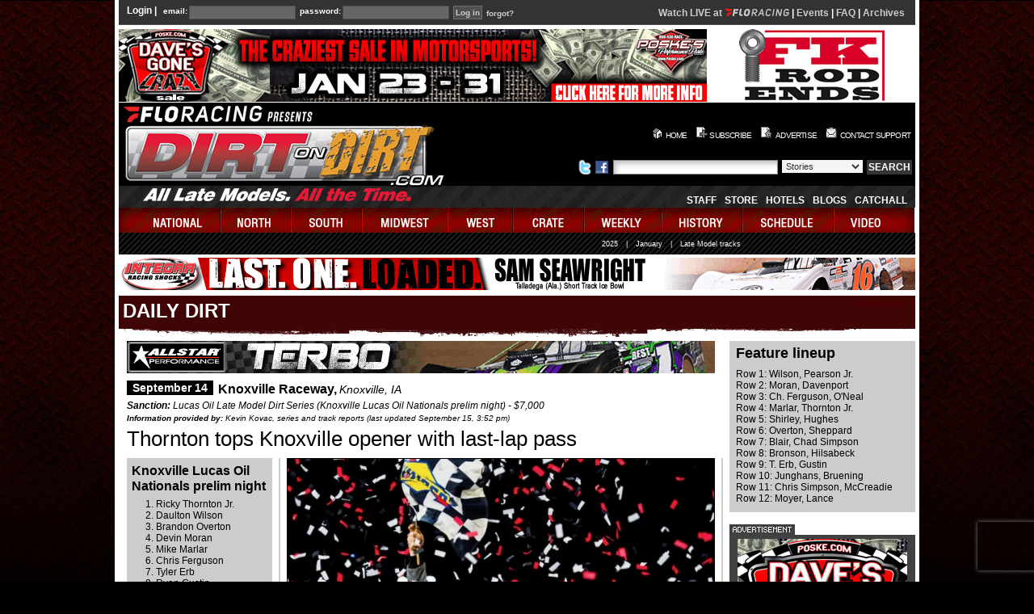

--- FILE ---
content_type: text/html; charset=UTF-8
request_url: https://www.dirtondirt.com/racewire.php?id=8154
body_size: 16757
content:
<!DOCTYPE HTML PUBLIC "-//W3C//DTD HTML 4.01 Transitional//EN" "http://www.w3.org/TR/html4/loose.dtd">
<html lang="en">
<head>
	<title>Dirt on Dirt - Thornton tops Knoxville opener with last-lap pass</title>
	<link rel="shortcut icon" href="/favicon.ico.gif" >
	<meta http-equiv="content-type" content="text/html; charset=utf-8" >
	<!-- meta name="author" content="jesse baird jebaird@gmail.com" / -->
	
<link rel="stylesheet" type="text/css" href="https://s3.amazonaws.com/dod.css/global.css?v=4" >
<link rel="stylesheet" type="text/css" href="https://s3.amazonaws.com/dod.css/base.class.css?v=1" >
<link rel="stylesheet" type="text/css" href="https://s3.amazonaws.com/dod.css/layout.css?v=3" >
 
<script src="https://cmp.osano.com/AzyWAQS5NWEEWkU9/6a023941-92b1-4fb0-939e-86311722e169/osano.js"></script>
<script src="https://s3.amazonaws.com/dod.js/tw-sack.js?v=1" type="text/javascript"></script>
<script src="https://s3.amazonaws.com/dod.js/functions.js?v=1" type="text/javascript"></script>
<!-- script src="https://s3.amazonaws.com/dod.js/AC_RunActiveContent.js" type="text/javascript"></script -->
<script type="text/javascript" src="https://s3.amazonaws.com/dod.js/jquery-3.4.1.min.js?v=1"></script>
<script src="https://s3.amazonaws.com/dod.js/siteFunctions2.js?v=3" type="text/javascript"></script>
<meta name="author" content="Dirtondirt.com">
<meta name="keywords" content="dirt late model, news, national updates, schedules,history">
<meta name="description" content="DirtonDirt.com covers Dirt Late Model racing like no other publication, magazine or website with massive amounts of original content including videos, photos, stories, columns, blogs and more. Eldora Speedway's World 100 and Dream, the Dirt Track World Championship, Lucas Oil Late Model Knoxville Nationals and all the major races are covered along with the major tours, including the World of Outlaws Late Model Series and Lucas Oil Late Model Dirt Series.">
<meta property="og:type" content="website">
<meta property="og:description" content="DirtonDirt.com covers Dirt Late Model racing like no other publication, magazine or website with massive amounts of original content including videos, photos, stories, columns, blogs and more. Eldora Speedway's World 100 and Dream, the Dirt Track World Championship, Lucas Oil Late Model Knoxville Nationals and all the major races are covered along with the major tours, including the World of Outlaws Late Model Series and Lucas Oil Late Model Dirt Series.">
<link rel="stylesheet" type="text/css" href="https://s3.amazonaws.com/dod.css/dirtwire.css?v=7">
<link rel="stylesheet" type="text/css" href="https://s3.amazonaws.com/dod.css/racewire.css?v=7">
<script type="text/javascript" src="https://www.recaptcha.net/recaptcha/enterprise.js?render=6LfdA-ElAAAAANhjLBsHwjn17idLYTlV3err-VRT"></script><script type="text/javascript">
function zmouseContext(e){
	e.preventDefault();
	if(e.stopPropagation)
		e.stopPropagation();
	else
		e.preventBubble();
}

if(document && document.addEventListener){
	document.addEventListener("contextmenu",zmouseContext,false)
}
</script></head>
<body>

<!-- Removed Facebook Pixel Code -->
<!-- End Facebook Pixel Code -->

<div id="mainContainer">
<div id="top">
<form id="loginform" action="/login.php" method="post" onsubmit="return submitCookies()">
<fieldset><legend></legend>
<span class="legend">Login |</span> <label for="email">email:</label>
  <input type="text" name="email" id="email" > <label for="password">password:</label> <input type="password" name="password"  id="password" >
  </fieldset>
  <div>
<input type="hidden" name="returnold" value="/racewire.php" >
<input type="hidden" name="return" value="%2Fracewire.php%3Fid%3D8154" >
  <input type="submit" name="login" value="Log in" class="submit" > <a href="forgot.php">forgot?</a>
</div>
</form>
<div class="loginMessage" style="float:right;text-align:right;width: 360px; font-size: 12px;margin-top:3px;"><style>
div.liveVideo {
	margin-top: 2px;
	font-size:12px;
	float: right;
}
a.watch1 {
	color: #00ff00 !important;
}
div#top div.liveVideo div {
	float: none;
	display: inline-block;
}
.popupWrapper {
 	display: inline-block !important;
	float: none !important;
}
.popupWrapper .popup {
 	background-color: #9e0f21;
 	width: 200px;
 	position: absolute;
 	max-height: 0px;
 	-webkit-transition: max-height 1s;
 	transition: max-height 1s;
 	transition-delay: 0.4s;
 	overflow: hidden;
 	margin-top: 0px;
	box-shadow: black 10px 10px 12px;
	z-index: 100;
}
#top .popupWrapper .popup {
	background-image: url(/images/images/grey-background3.png);
}
.popupWrapper .popup a {
 	display: block;
/* 	background-color: #9e0f21 !important; */
 	color: white !important;
 	padding: 6px 10px;
	text-indent: 0px !important;
	text-align: left;
}
.popupWrapper .popup a.item:hover {
	background: rgba(240, 160, 0, 0.5) !important;
/*	background-repeat: repeat !important; */
	color: black;
}
.popupWrapper .popup .menu {
	border: 2px solid #9e0f21;
}
.popupWrapper.open .popup{
	display: block;
	max-height: 900px;
}
</style>
<script>

function openPopupMenu(elem){
	var that=this;
	if(this == window)
		that = elem;
	$(that).addClass("open");
	var a = window.setTimeout(function(){
		$(that).addClass("opened");
	}, 500);
	console.log("hover opening " + a);
	$(that).data("opening", a);     // Save value
}

function closePopupMenu(elem){
	var that=this;
	if(this == window)
		that = elem;
	$(that).removeClass("open");
	var a = $(that).data("opening");
	if(a != undefined)
		window.clearTimeout(a);
	console.log("leave opening " + a);
	$(that).removeData("opening");
	window.setTimeout(function(){
		$(that).removeClass("opened");
	}, 500);
}

$(document).ready(function(){
	$(".popupWrapper").hover(
		openPopupMenu,
		closePopupMenu
	);
	$(".popupWrapper").click(function(){
		if($(this).hasClass("open")){   // The popup is open or opening
                        if($(this).hasClass("opened")){ // It's done opening
				closePopupMenu(this);
			}
		}
		else
			openPopupMenu(this);
	});
})
</script>

					<!-- div style="float: none">LIVE VIDEO:&nbsp; -->
						<div style="float: none"><a href="https://www.floracing.com/signup?redirect=%2Fcollections%2Ftag%2Fdirt-late-models&utm_source=dirtondirt.com&utm_medium=site&utm_content=nav">Watch LIVE at <svg style="height: 9px;width: 80px" version="1.1" xmlns="http://www.w3.org/2000/svg" viewBox="0 0 4437 500"><path fill="#cccccc" d="M705,211H889l-19,115H686L657,493H535L618,7H950L930,124H720Zm645-44C1370,55,1477,0,1576,0s188,56,169,167L1716,333C1697,444,1593,500,1490,500c-99,0-188-56-169-167Zm91,166c-6,35,29,53,65,53,39,0,82-18,89-56l29-163c7-36-26-55-65-55s-82,19-89,55ZM2007,305h-57l-32,188h-78l83-485h184c93,0,156,43,140,150-15,91-76,134-150,145l114,190h-95Zm61-69c54,0,92-23,101-77,9-54-24-73-75-71H1988L1962,236Zm633,257h-81l-25-126H2425L2361,493h-83L2532,8h81Zm-148-405L2524,166l-59,121h117l-18-123-1-77ZM2844,157C2861,54,2962,1,3054,1c69,0,135,36,156,111L3135,147c-15-44-55-66-96-66-52,0-110,25-118,77l-31,186c-8,51,39,77,91,77,42,0,89-22,119-66l64,33c-48,75-127,112-196,112-91,0-173-52-155-156Zm503,336h-77l83-485h77Zm157,0L3587,8h82L3784,294l32,97,5-1,6-104L3876,8h78l-83,485h-97l-114-281L3638,120l-5,1-5,101-46,271ZM4073,156C4091,53,4191,1,4282,1c69,0,132,31,155,105l-76,36c-13-43-54-61-95-61-52,0-108,25-117,77L4118,342c-9,53,40,78,92,78,53,0,112-25,120-78l6-38H4203l13-76h211L4408,342c-18,106-119,158-211,158-92,0-173-51-155-158Zm-2908,218c-30-0-55-18-51-46l56-323H1053l-56,323c-18,104,53,163,148,163h75l20-117Z" /><path fill="#ff140f" d="M467,218,442,359c-84,0-155,56-180,132H116c27-156,163-274,327-274Q455,217,467,218ZM0,5l178,141H479L504,5Z" /></svg></a> |
							<a href="https://www.floracing.com/collections/tag/dirt-late-models?view=live-and-upcoming&utm_source=dirtondirt.com">Events</a> |
							<a href="/story_10200.html">FAQ</a> |
							<a href="https://www.floracing.com/collections/tag/dirt-late-models?view=Completed&utm_source=dirtondirt.com">Archives</a>
						</div>
</div><div class="clearBoth"></div>
</div>
  <!-- START HEADER AREA -->
  <div id="topAdvertisement">
  <div id="bannerTop"><a class="b1 r923" href="/redirect.php?id=923" target="_blank"><img src="https://www.dirtondirt.com/banners/banner_1767630670.jpg"  border="0" alt="Sponsor 923" ></a></div>
    <div id="accommodations"><a class="b50 r717" href="/redirect.php?id=717" target="_blank"><img src="/banners/banner_717.jpg"  border="0" alt="Sponsor 717" ></a></div></div>
<!-- START HEADER AREA -->
<div id="masthead">
<h1>DirtonDirt.com</h1>
<h2>All Late Models. All the Time.</h2>
<h3>Your soruce for dirt late model news, photos and video</h3>
<a class="mastheadLink" href="https://www.dirtondirt.com/"></a>
    <div id="headright">
      <div id="topnav">
        <ul>
<!--          <li><a href="index.php" id="home">home</a></li>
          <li><a href="https://www.dirtondirt.com/subscribe.php" id="subscribe">subscribe</a></li>
          <li><a href="advertise.php" id="advertise2">advertise</a></li>
          <li><a href="contact.php" id="contactus">contact support</a></li>
-->
          <li><a href="index.php" id="home2"><div class="I home" /></div>HOME</a></li>
          <li><a href="https://www.dirtondirt.com/subscribe.php" id="subscribe2"><div class="I subscribe" /></div>SUBSCRIBE</a></li>
	  <li><a href="advertise.php" id="advertise22"><div class="I advtize"></div>ADVERTISE</a></li>
          <li><a href="contact.php" id="contactus2"><div class="I contactus"></div>CONTACT SUPPORT</a></li>
        </ul>
      </div>
      <div id="searchTop">
        <form class="searchform" method="GET" action="search.php">
		<ul>
<li>
<a href="http://twitter.com/dirtondirt/">
<img src="/images/twitter.png" title="Join us on Twitter" alt="Join us on Twitter" width="18" height="18" >
</a>
<a href="http://www.facebook.com/pages/DirtonDirtcom/185724052735">
<img src="/images/facebook.png" title="Join us on Facebook" alt="Join us on Facebook" width="18" height="18" >
</a>
</li>
        	<li><label for="keywords" class="hidden">Enter something to search for</label><input type="text" id="keywords" name="keywords" value="" class="keywords" title="Enter something to search for" ></li>
            <li><label for="searcharea" class="hidden">The area to search</label><select id="searcharea" name="area" class="search" title="The area to search">
<option value='Stories'>Stories</option>
<option value='Videos'>Videos</option>
<option value='Photos'>Photos</option>
              </select></li>
            <li><input type="submit" name="search" value="SEARCH" class="greyButton"></li>
          </ul>
        </form>
      </div>
      <div id="middlenav">
		<ul>
			<!-- <li><a href="national_38.html" class="middlenav">FAQ</a></li> -->
			<li><a href="staff.php" >Staff</a></li>
			<li><a href="store.php">Store</a></li>
			<li><a href="accommodations.php">Hotels</a></li>
			<!-- <li><a href="http://dirtondirt.racingjunk.com/">Classifieds</a></li>
			<li><a href="http://www.racepartstrader.com/">Classifieds</a></li> -->
			<li><a href="blog.php">Blogs</a></li>
			<li><a href="catchall.php">CatchAll</a></li>
		</ul>
      </div>
    </div>
  </div>
  <!-- END HEADER AREA -->

  <div id="mainnav">
    <ul>
<li><a href="schedule.php" onmouseover="show('smenu2','national');" id="national" onmouseout="javascript:show('smenu2','national')" >national</a> </li><li><a href="schedule.php" onmouseover="show('smenu3','north');" id="north" onmouseout="javascript:show('smenu3','north')" >north</a> </li><li><a href="schedule.php" onmouseover="show('smenu4','south');" id="south" onmouseout="javascript:show('smenu4','south')" >south</a> </li><li><a href="schedule.php" onmouseover="show('smenu5','midwest');" id="midwest" onmouseout="javascript:show('smenu5','midwest')" >midwest</a> </li><li><a href="schedule.php" onmouseover="show('smenu6','west');" id="west" onmouseout="javascript:show('smenu6','west')" >west</a> </li><li><a href="schedule.php" onmouseover="show('smenu7','crate');" id="crate" onmouseout="javascript:show('smenu7','crate')" >crate</a> </li><li><a href="results.php" onmouseover="show('smenu9','weekly');" id="weekly" onmouseout="javascript:show('smenu9','weekly')" >weekly</a> </li><li><a href="history.php" onmouseover="show('smenu8','history');" id="history" onmouseout="javascript:show('smenu8','history')" >history</a> </li><li><a href="schedule.php" onmouseover="show('smenu10','schedule');" id="schedule" onmouseout="javascript:show('smenu10','schedule')" >schedule</a> </li><li><a href="video.php" onmouseover="show('smenu0','video');" id="video" onmouseout="javascript:show('smenu0','video')" >video</a> </li></ul>
</div>
<div id="subnav"><ul class="sub" style="display:none;left: 10px;" id="smenu2" onmouseover="javascript:show('smenu2','national');" onmouseout="javascript:show('smenu2','national');"  ><li><a href="schedule.php?division=152">FloRacing</a></li><li><a href="schedule.php?division=11">Lucas Oil</a></li><li><a href="schedule.php?division=45">WoO</a></li></ul><ul class="sub" style="display:none;left: 150px;" id="smenu3" onmouseover="javascript:show('smenu3','north');" onmouseout="javascript:show('smenu3','north');"  ><li><a href="schedule.php?division=67">AMS</a></li><li><a href="schedule.php?division=147">OVS</a></li><li><a href="schedule.php?division=50">ULMS</a></li></ul><ul class="sub" style="display:none;left: 10px;" id="smenu4" onmouseover="javascript:show('smenu4','south');" onmouseout="javascript:show('smenu4','south');"  ><li><a href="schedule.php?division=169">Bandits</a></li><li><a href="schedule.php?division=132">Blue Ridge</a></li><li><a href="schedule.php?division=4">Carolina Clash</a></li><li><a href="schedule.php?division=15">Comp Cams</a></li><li><a href="schedule.php?division=177">HTF</a></li><li><a href="schedule.php?division=171">Legends</a></li><li><a href="schedule.php?division=14">MSCCS</a></li><li><a href="schedule.php?division=23">SAS</a></li><li><a href="schedule.php?division=172">Southern Clash</a></li><li><a href="schedule.php?division=33">Southern Nat&rsquo;ls</a></li><li><a href="schedule.php?division=196">Southern Thunder</a></li><li><a href="schedule.php?division=190">Southern Wedge</a></li><li><a href="schedule.php?division=90">Spring Nat&#039;ls</a></li><li><a href="schedule.php?division=140">Topless Outlaws</a></li><li><a href="schedule.php?division=79">Ultimate SE</a></li></ul><ul class="sub" style="display:none;left: 80px;" id="smenu5" onmouseover="javascript:show('smenu5','midwest');" onmouseout="javascript:show('smenu5','midwest');"  ><li><a href="schedule.php?division=131">4 State</a></li><li><a href="schedule.php?division=124">Dirt Kings</a></li><li><a href="schedule.php?division=120">Iron-Man</a></li><li><a href="schedule.php?division=144">Malvern East</a></li><li><a href="schedule.php?division=76">Malvern West</a></li><li><a href="schedule.php?division=123">MARS</a></li><li><a href="schedule.php?division=16">NALMS</a></li><li><a href="schedule.php?division=19">NLRA</a></li><li><a href="schedule.php?division=181">Pro</a></li><li><a href="schedule.php?division=127">Rebel</a></li><li><a href="schedule.php?division=192">Revival</a></li><li><a href="schedule.php?division=118">Sooner</a></li><li><a href="schedule.php?division=40">Summer Nationals</a></li><li><a href="schedule.php?division=135">Tri-State</a></li><li><a href="schedule.php?division=198">ULRA</a></li><li><a href="schedule.php?division=116">Ultimate HofA</a></li><li><a href="schedule.php?division=39">WCS</a></li></ul><ul class="sub" style="display:none;left: 430px;" id="smenu6" onmouseover="javascript:show('smenu6','west');" onmouseout="javascript:show('smenu6','west');"  ><li><a href="schedule.php?division=187">DIRTcar Tri-State</a></li><li><a href="schedule.php?division=9">I-5</a></li><li><a href="schedule.php?division=193">Xtreme</a></li></ul><ul class="sub" style="display:none;left: 10px;" id="smenu7" onmouseover="javascript:show('smenu7','crate');" onmouseout="javascript:show('smenu7','crate');"  ><li><a href="schedule.php?division=145">ACLMS</a></li><li><a href="schedule.php?division=138">All-Stars</a></li><li><a href="schedule.php?division=195">Best 604</a></li><li><a href="schedule.php?division=186">CRUSA 602</a></li><li><a href="schedule.php?division=35">CRUSA 604</a></li><li><a href="schedule.php?division=117">CRUSA Winter</a></li><li><a href="schedule.php?division=199">Elite</a></li><li><a href="schedule.php?division=184">Gulf South</a></li><li><a href="schedule.php?division=153">Mid-East 602</a></li><li><a href="schedule.php?division=191">MS Crate</a></li><li><a href="schedule.php?division=136">NE Alliance</a></li><li><a href="schedule.php?division=141">Red Clay</a></li><li><a href="schedule.php?division=93">RUSH </a></li><li><a href="schedule.php?division=108">UCRA</a></li><li><a href="schedule.php?division=8">Ultimate Crate</a></li></ul><ul class="subR" style="width: 780px;margin-right: 200px;text-align: right;left:auto;" id="smenu9" onmouseover="javascript:show('smenu9','weekly');" onmouseout="javascript:show('smenu9','weekly');"  ><li><a href="results.php?search=true&state=-1&track=all&year=2025&month=all">2025</a></li><li><span class="txt">|</span></li><li><a href="results.php?search=true&state=-1&track=all&month=01&year=2026&button=Search">January</a></li><li><span class="txt">|</span></li><li><a href="weekly-tracks.php">Late Model tracks</a></li></ul><ul class="sub" style="display:none;left: 170px;" id="smenu8" onmouseover="javascript:show('smenu8','history');" onmouseout="javascript:show('smenu8','history');"  ><li><a href="history-yearly.php?year=1996" title="1996">'96</a></li><li><a href="history-yearly.php?year=1997" title="1997">'97</a></li><li><a href="history-yearly.php?year=1998" title="1998">'98</a></li><li><a href="history-yearly.php?year=1999" title="1999">'99</a></li><li><a href="history-yearly.php?year=2000" title="2000">'00</a></li><li><a href="history-yearly.php?year=2001" title="2001">'01</a></li><li><a href="history-yearly.php?year=2002" title="2002">'02</a></li><li><a href="history-yearly.php?year=2003" title="2003">'03</a></li><li><a href="history-yearly.php?year=2004" title="2004">'04</a></li><li><a href="history-yearly.php?year=2005" title="2005">'05</a></li><li><a href="history-yearly.php?year=2006" title="2006">'06</a></li><li><a href="history-yearly.php?year=2007" title="2007">'07</a></li><li><a href="history-yearly.php?year=2008" title="2008">'08</a></li><li><a href="history-yearly.php?year=2009" title="2009">'09</a></li><li><a href="history-yearly.php?year=2010" title="2010">'10</a></li><li><a href="history-yearly.php?year=2011" title="2011">'11</a></li><li><a href="history-yearly.php?year=2012" title="2012">'12</a></li><li><a href="history-yearly.php?year=2013" title="2013">'13</a></li><li><a href="history-yearly.php?year=2014" title="2014">'14</a></li><li><a href="history-yearly.php?year=2015" title="2015">'15</a></li><li><a href="history-yearly.php?year=2016" title="2016">'16</a></li><li><a href="history-yearly.php?year=2017" title="2017">'17</a></li><li><a href="history-yearly.php?year=2018" title="2018">'18</a></li><li><a href="history-yearly.php?year=2019" title="2019">'19</a></li><li><a href="history-yearly.php?year=2020" title="2020">'20</a></li><li><a href="history-yearly.php?year=2021" title="2021">'21</a></li><li><a href="history-yearly.php?year=2022" title="2022">'22</a></li><li><a href="history-yearly.php?year=2023" title="2023">'23</a></li><li><a href="history-yearly.php?year=2024" title="2024">'24</a></li><li><a href="history-yearly.php?year=2025" title="2025">'25</a></li></ul><ul class="sub" style="display:none;left: 300px;" id="smenu10" onmouseover="javascript:show('smenu10','schedule');" onmouseout="javascript:show('smenu10','schedule');"  ><li><a href="schedule.php?month=01">January</a></li><li><a href="schedule.php?month=02">February</a></li><li><a href="schedule.php?month=03">March</a></li><li><a href="schedule.php?month=04">April</a></li><li><a href="schedule.php?month=05">May</a></li><li><a href="schedule.php?month=06">June</a></li><li><a href="schedule.php?month=07">July</a></li><li><a href="schedule.php?month=08">August</a></li><li><a href="schedule.php?month=09">September</a></li><li><a href="schedule.php?month=10">October</a></li><li><a href="schedule.php?month=11">November</a></li><li><a href="schedule.php?month=12">December</a></li></ul><ul class="sub" style="display:none;left: 600px;" id="smenu0" onmouseover="javascript:show('smenu0','video');" onmouseout="javascript:show('smenu0','video');"  ><li><a href="https://www.floracing.com/collections/tag/dirt-late-models?view=live-and-upcoming">Live schedule</a></li><li><a href="https://www.floracing.com/collections/tag/dirt-late-models?view=Completed&utm_source=dirtondirt.com">Live archives</a></li><li><a href="/loudpedal">Loudpedal</a></li><li><a href="/lmlarchives">Late Model Live</a></li><li><a href="video.php">On-demand</a></li></ul> </div>
<div class="liveOrder"><a class="b37 r525" href="/redirect.php?id=525" target="_blank"><img src="https://www.dirtondirt.com/banners/banner_1767638397.gif"  border="0" alt="Sponsor 525" ></a></div>
<div id="contentContainer" >
<div class="pageHeading" id="pageHeading-red"><h1>Daily Dirt <span style="float:right;color: #500;font-size:8px">01/16/2026 03:42:36</span></h1></div><div id="content"><a class="b41 r743" href="/redirect.php?id=743" target="_blank"><img src="https://www.dirtondirt.com/banners/banner_1724773060.gif"  border="0" alt="Sponsor 743" ></a>
<script>
function showSlideA(URL){
day = new Date();
id = day.getTime();
 eval("page" + id + " = window.open(URL, '" + id + "', 'toolbar=0,scrollbars=0,location=0,statusbar=0,menubar=0,resizable=1,width=800,height=700');");
}
</script><div id="raceWire" class="racewire">
	<div class="row1">
		<div class="date"><span class="date">September 14</span></div>
		<div class="title">Knoxville Raceway,</div>
		<div class="city">Knoxville, IA</div>
		<div style="clear: both"></div>
	</div>
	<div class="row2">
		<b>Sanction:</b>  Lucas Oil Late Model Dirt Series (Knoxville Lucas Oil Nationals prelim night) - $7,000<br />
		<div class="by"><b>Information provided by:</b> Kevin Kovac, series and track reports (last updated September 15, 3:52 pm)</div>
	</div>
	<div class="row3">Thornton tops Knoxville opener with last-lap pass</div>
	<div class="row4">
		<div class="col1"> <div class="box">
					<b>Knoxville Lucas Oil Nationals prelim night</b><ol><li>Ricky Thornton Jr.</li><li>Daulton Wilson</li><li>Brandon Overton</li><li>Devin Moran</li><li>Mike Marlar</li><li>Chris Ferguson</li><li>Tyler Erb</li><li>Ryan Gustin</li><li>Brandon Sheppard</li><li>Earl Pearson Jr.</li><li>Chris Simpson</li><li>Chad Simpson</li><li>Spencer Hughes</li><li>Billy Moyer</li><li>Tim McCreadie</li><li>Tim Lance</li><li>Hudson O'Neal</li><li>Max Blair</li><li>Kyle Bronson</li><li>Daniel Hilsabeck</li><li>Tyler Bruening</li><li>Chase Junghans</li><li>Jonathan Davenport</li><li>Brian Shirley</li></ol></div>
			<div class="logo"><a href="racewire.php"><img height="60" title="RaceWire Home" alt="Race Wire" src="/upload/cache/img.php-180x0-images-racewire1.png?1610137250" /></a></div>
			<div class="presented">presented by<br /><a target="_blank" href="/redirectAdv.php?id=208&from=2">
				<img src="/upload/cache/img.php-180x105-upload-rw.ogo-l_208.jpg?1552423274" /></a>
			</div>
			<div class="links"><a href="https://www.floracing.com/collections/tag/dirt-late-models?view=live-and-upcoming&utm_source=dirtondirt.com">Live video</a><a href="javascript:showSlideA('photoGallery.php?id=10775')">Photo slideshow</a><a href="video.php?watch=16860">Feature highlights</a><a href="video.php?watch=16858">Heat highlights</a><a href="video.php?watch=16859">Video recap</a><a href="story_12926.html">Related story</a><a href="/history-major.php?id=13.html">Race history</a></div>
		</div>
		<div class="col2">
			<div>
				<div><a href="javascript:showSlideA('photoGallery.php?id=10775');"><img src="/upload/cache/img.php-528x0-upload-racewire-rw_8154.jpg?1694746688" /></a><div class="credit">Heath Lawson/heathlawsonphotos.com</div></div><div class="title">Ricky Thornton Jr. celebrates his last-lap victory.</div><div id="columns2a" class="info"><div><b>What won the race:</b> Executing a slider on Brandon Overton at the exit of turn two, eighth-starting Ricky Thornton Jr. of Chandler, Ariz., led the final lap to win Thursday&#039;s first $7,000 Knoxville Lucas Oil Nationals preliminary night at Knoxville Raceway. Thornton notched his 14th full-field Lucas Oil Late Model Dirt Series victory of the season and the 18th of his career as the last among four leaders of the 25-lapper.</div><div><b>Quotable:</b> &ldquo;I was driving pretty hard, I was a little too tight there early,&rdquo; Thornton said. &ldquo;Right when I got by (Chris Ferguson), Hudson (O&rsquo;Neal) and Earl (Pearson Jr.), I just kinda blew through the middle of (turn) one and it suck pretty good, so I figured if we had a late restart, I was gonna try it. I felt like I got a good run and (Overton) blocked me there in turn three after the restart, let Daulton (Wilson) get by and I thought Daulton was gonna drive by both of us. In the end it worked out, it&rsquo;s pretty awesome, I&rsquo;ve always wanted to be here (at Knoxville Raceway victory lane).&rdquo;</div><div><b>Key notes:</b> Pole-starting Daulton Wilson led twice for 19 laps (1-16, 18-20) before slipping to third on lap 24, then rebounding to claim the runner-up spot by 0.003 of a second over Brandon Overton; Wilson finished 0.517 of a second behind Thornton. ... Eleventh-starting Overton, of Evans, Ga., led laps 21-24 before settling for third. ... Fourth-starting Jonathan Davenport overtook Wilson exiting turn four on lap 17, made slight contact with the wall exiting the corner and then believed he had a cut right-front tire when he entered turn one and made heavy contact with the guardrail on lap 18; his Double L car suffered significant damage. ... Hudson O&#039;Neal drew the second and final caution when he spun from sixth on lap 22; he finished 17th. ... Three-time Knoxville Lucas Oil Nationals winner Mike Marlar improved two positions and completed the top five. ... Ryan Gustin gained 10 spots and finished eighth. ... Sixth-running Brian Shirley retired with a broken rear end on the fifth lap. ... Thursday&#039;s 17-minute feature saw 19 competitors complete 25 laps with 22 running at the finish.</div><div><b>On the move:</b> Tyler Erb of New Waverly, Texas, started 17th and finished seventh.</div><div><b>Winner's sponsors:</b> Thornton&rsquo;s SSI Motorsports Longhorn Chassis is powered by a Clements engine and sponsored by Dyno One, Hoker Trucking, Certified Inspection Service, High Performance Lubricants, Big River Steel, Van Meter Insurance Group, Murty Farms, D&amp;E Outside Services, West Side Tractor Sales, Bilstein Shocks, FK Rod Ends,  Allstar Performance, Barnes Pumps, Performance Bodies, Winters Performance, Strange Oval, Accu-Force, Quickcar, Sunoco Race Fuels and Sub-Surface of Indiana.</div><div><b>Points chase:</b> Before Knoxville: 1. Ricky Thornton Jr. (7,075); 2. Hudson O&rsquo;Neal (6,755); 3. Jonathan Davenport (6,465); 4. Brandon Overton (6,355); 5. Tim McCreadie (6,275); 6. Devin Moran (6,235); 7. Daulton Wilson (5,790); 8. Tyler Erb (5,665); 9. Max Blair (5,385); 10. Earl Pearson Jr. (5,320).</div><div><b>Current weather:</b> Broken Clouds, 70°F</div><div><b>Car count:</b> 40</div><div><b>Fast qualifier:</b> Mike Marlar</div><div><b>Time:</b> 17.109 seconds</div><div><b>Polesitter:</b> Daulton Wilson</div><div><b>Heat race winners:</b> Max Blair, Chris Ferguson, Jonathan Davenport, Chad Simpson</div><div><b>Consolation race winners:</b> Chris Simpson, Tim McCreadie</div><div><b>Next series race:</b> September 15, Knoxville Raceway (Knoxville, IA) $7,000</div></div><div class="correction"><b>Editor's note:</b> Corrects tire Davenport believes might&rsquo;ve gone flat.</div><div class="story"><div class="tagline">From staff reports</div><div class="body"><p>KNOXVILLE, Iowa — <em>Updates from Thursday’s Lucas Oil Late Model Knoxville Nationals at Knoxville Raceway, featuring a 25-lap, $7,000-to-win main event for Lucas Oil Series-sanctioned Super Late Models (results unofficial)</em>:</p>
<h3>Feature</h3>
<p>Executing a slider on Brandon Overton at the exit of turn two, eighth-starting Ricky Thornton Jr. of Chandler, Ariz., led the final lap to win Thursday's first $7,000 Knoxville Lucas Oil Nationals preliminary night at Knoxville Raceway. Thornton notched his 14th full-field Lucas Oil Late Model Dirt Series victory of the season and the 18th of his career. Pole-starting Daulton Wilson led twice for 19 laps (1-16, 18-20) before slipping to third on lap 24, then rebounding to claim the runner-up spot by 0.003 of a second over Brandon Overton; Wilson finished 0.517 of a second behind Thornton. Eleventh-starting Overton, of Evans, Ga., led laps 21-24 before slipping to third from first on the final lap.</p>
<h3>Feature lineup</h3>
<p><em>(25 laps)</em><br />
Row 1: Daulton Wilson, Earl Pearson Jr.<br />
Row 2: Devin Moran, Jonathan Davenport<br />
Row 3: Chris Ferguson, Hudson O'Neal<br />
Row 4: Mike Marlar, Ricky Thornton Jr.<br />
Row 5: Brian Shirley, Spencer Hughes<br />
Row 6: Brandon Overton, Brandon Sheppard<br />
Row 7: Max Blair, Chad Simpson<br />
Row 8: Kyle Bronson, Daniel Hilsabeck<br />
Row 9: Tyler Erb, Ryan Gustin<br />
Row 10: Chase Junghans, Tyler Bruening<br />
Row 11: Chris Simpson, Tim McCreadie<br />
Row 12: Billy Moyer, Tim Lance</p>
<h3>Consolation race results</h3>
<p><em>(15 laps; top two transfer)</em></p>
<p><strong>First consolation:</strong> Chris Simpson, Billy Moyer, Garrett Alberson, Ross Robinson, Frank Heckenast Jr., Boom Briggs, Al Humphrey, Luke Merfeld, Charlie McKenna. <em>Scratched</em>: Rich Bell</p>
<p><strong>Second consolation:</strong> Tim McCreadie, Tim Lance, Todd Cooney, Justin Zeitner, Ricky Weiss, Matt Furman, Cory Hedgecock, Aaron Marrant, Tim Simpson, Junior Coover.</p>
<h3>Heat race recap</h3>
<p>Third-starting <strong>Max Blair</strong> took the lead on a lap-five restart and paced the final eight circuits to win the first heat race by 0.673 of a second over fifth-starting <strong>Devin Moran</strong>. After leading the first four laps, <strong>Tyler Erb</strong> faded to finish fifth, grabbing the final transfer spot. Fast qualifier <strong>Mike Marlar</strong> recovered to finish fourth after slowing on lap four to draw the race’s lone caution. … Sixth-starting <strong>Chris Ferguson</strong> passed race-long leader <strong>Chase Junghans</strong> on lap 11 and led the final two laps to win heat two by 0.806 of a second. … Fifth-starting <strong>Jonathan Davenport</strong> used a last-lap pass to win heat three by 0.235 of a second over third-starting <strong>Brandon Sheppard</strong>, who led 10 laps. Sixth-starting <strong>Ricky Thornton Jr.</strong> finished third, while second-starting <strong>Daniel Hilsabeck</strong> held on for the final transfer position after leading lap one. … Third-starting <strong>Chad Simpson</strong> took the lead on lap 11 and paced the final two circuits to win the fourth and final heat race by 0.205 of a second over fourth-starting <strong>Spencer Hughes</strong>. <strong>Ryan Gustin</strong> used a last-lap pass to take third while <strong>Tyler Bruening</strong> faded to finish fourth after leading the first 10 laps. <strong>Hudson O’Neal</strong> tangled with <strong>Todd Cooney</strong> in the early laps, but recovered to finish fifth.</p>
<h3>Heat race results</h3>
<p><em>(12 laps; top five transfer)</em></p>
<p><strong>First heat: </strong>Max Blair, Devin Moran, Brian Shirley, Mike Marlar, Tyler Erb, Chris Simpson, Billy Moyer, Luke Merfeld, Frank Heckenast Jr., Boom Briggs.</p>
<p><strong>Second heat: </strong>Chris Ferguson, Chase Junghans, Kyle Bronson, Brandon Overton, Daulton Wilson, Garrett Alberson, Ross Robinson, Al Humphrey, Rich Bell. <em>Scratched</em>: Charlie McKenna</p>
<p><strong>Third heat:</strong> Jonathan Davenport, Brandon Sheppard, Ricky Thornton Jr., Earl Pearson Jr., Daniel Hilsabeck, Justin Zeitner, Tim McCreadie, Tim Lance, Junior Coover, Ricky Weiss.</p>
<p><strong>Fourth heat: </strong>Chad Simpson, Spencer Hughes, Ryan Gustin, Tyler Bruening, Hudson O'Neal, Cory Hedgecock, Matt Furman, Todd Cooney, Aaron Marrant, Tim Simpson.</p>
<h3>Pre-race notes</h3>
<p>The 19th Lucas Oil Late Model Knoxville Nationals kicks off Thursday night after a day that saw temperatures rise to about 80 degrees. No rain appears in Thursday’s forecast. … The 40-car field is the smallest in the history of the event, falling below the 48 entries in each of the past two years. The high-water mark was the first two editions with 97 cars in 2004 and 96 in ’05; the event had a six-year stretch from 2006-11 where a loose invitational format restricted the fields (average of 60.5 cars) while the other 12 events averaged 68.5 cars. … Hoosier Tire dirt oval product manager <strong>Shanon Rush</strong> is in attendance and spoke at the drivers’ meeting to address concerns over the right-front tire failures that became an issue during last week’s World 100 at Eldora Speedway in Rossburg, Ohio. He said Hoosier technicians analyzed the problem tires and afterward the company distributed a product bulletin in advance of the Knoxville Nationals recommending that “teams should increase right front air pressure to a minimum of 15 PSI” and “reduce right front camber based on their chassis builder’s recommendations.” … The qualifying format for the preliminary programs will include four 12-lap heats with the top six qualifiers from each time-trials group inverted. The 20 heat-race transfers will get their qualifying times back and the four faster qualifiers from each group will be inverted for the 25-lap feature with the remainder starting straight up. … <strong>Chris Ferguson</strong> of Mount Holly, N.C., and <strong>Cory Hedgecock</strong> of Loudon, Tenn., are making their Knoxville debuts; Hedgecock is driving Iowa racer <strong>Jason Rauen</strong>’s No. 98. … <strong>Devin Moran</strong> of Dresden, Ohio, is racing with the light blue Dementia Awareness scheme he brought out at the World 100, but he has the body on a different car after his Eldora entry was ended early in Saturday’s 100-lapper by a turn-three crash that left his Longhorn Chassis needing frame repairs. … <strong>Brandon Overton</strong> of Evans, Ga., is again running his car with the No. 4 wrap he debuted at Eldora in honor of his childhood racing hero Ed Basey. … <strong>Billy Moyer </strong>of Batesville, Ark., will chase victory in his native state’s premier Dirt Late Model event after missing last week’s World 100 due to mechanical problems with his hauler that weren’t fixed until it was too late for him to head to Eldora.</p>
<h3>Time trials</h3>
<p><strong>First group    </strong><br />
1. Mike Marlar (157), Winfield, Tenn., 17.109<br />
2. Chris Ferguson (22), Mount Holly, N.C., 17.214<br />
3. Devin Moran (99), Dresden, Ohio, 17.325<br />
4. Daulton Wilson (18D), Fayetteville, N.C. 17.352<br />
5. Brian Shirley (8), Chatham, Ill., 17.412<br />
6. Brandon Overton (4), Evans, Ga., 17.434<br />
7. Max Blair (111B), Centerville, Pa., 17.531<br />
8. Kyle Bronson (40B), Brandon, Fla., 17.746<br />
9. Chris Simpson (32), Oxford, Iowa, 17.776<br />
10. Garrett Alberson (58), Las Cruces, N.M., 17.829<br />
11. Tyler Erb (1), New Waverly, Texas, 17.836<br />
12. Chase Junghans (18), Manhattan, Kan., 17.890<br />
13. Boom Briggs (99B), Bear Lake, Pa., 17.960<br />
14. Charlie McKenna (22M), Ames, Iowa, 18.051<br />
15. Billy Moyer (21), Batesville, Ark., 18.221<br />
16. Rich Bell (21B), Sheffield, Ill., 18.268<br />
17. Luke Merfeld (21M), Dubuque, Iowa, 18.351<br />
18. Ross Robinson (7R), Georgetown, Del., 18.519<br />
19. Frank Heckenast Jr. (99Jr), Frankfort, Ill., 18.542<br />
20. Al Humphrey (6), Giltner, Neb., 18.871<br />
<strong> Second group    </strong><br />
1. Ricky Thornton Jr. (20RT), Chandler, Ariz., 17.396<br />
2. Hudson O’Neal (1), Martinsville, Ind., 17.676<br />
3. Jonathan Davenport (49), Blairsville, Ga., 17.755<br />
4. Todd Cooney (30), Des Moines, Iowa, 17.806<br />
5. Earl Pearson Jr. (46), Jacksonville, Fla., 17.915<br />
6. Spencer Hughes (11H), Meridian, Miss., 17.980<br />
7. Brandon Sheppard (b5), New Berlin, Ill., 17.999<br />
8. Chad Simpson (25), Mount Vernon, Iowa, 18.119<br />
9. Daniel Hilsabeck (22H), Adel, Iowa, 18.123<br />
10. Ryan Gustin (19R), Marshalltown, Iowa, 18.158<br />
11. Ricky Weiss (7W), Headingley, Manitoba, 18.169<br />
12. Tyler Bruening (16), Decorah, Iowa, 18.254<br />
13. Justin Zeitner (62), Malvern, Iowa, 18.288<br />
14. Cory Hedgecock (23), Sevierville, Tenn., 18.326<br />
15. Tim McCreadie (39), Watertown, N.Y., 18.387<br />
16. Aaron Marrant (1x), Richmond, Mo., 18.649<br />
17. Tim Lance (48), Brimfield, Ill., 18.686<br />
18. Matt Furman (51), Iowa City, Iowa, 18.975<br />
19. Junior Coover (10C), Norfolk, Neb., 19.257<br />
20. Tim Simpson (17), Iowa City, Iowa, 19.345</p>
<h3>Thursday’s schedule</h3>
<p><em>(All times local)</em></p>
<p>8 a.m. - Ticket office opens<br />
2-5:45 p.m. - Registration and technical inspection<br />
2:30 p.m. - Pits open<br />
4:30 p.m. - Suites open<br />
5:30 p.m. - Grandstands open<br />
6:15 p.m. - Drivers’ meeting<br />
6:45 p.m. - On-track activity begins<br />
- Late Model hot laps<br />
- Late Model time trials (2 laps)<br />
<em>Opening ceremonies</em><br />
- Late Model heat races (12 laps)<br />
- Late Model consolations (15 laps)<br />
- Late Model feature (25 laps)</p></div></div></div>
		</div>
		<div style="clear:both"></div>
	</div>
	<div style="clear:both"></div>
</div><script>
function fix1(){        // Fixes column seperator line between columns
	$("#raceWire div.row4 div.col2").css(
		{height: "auto"}
	);
	h1 = $("#raceWire div.row4 div.col1").height();
	h2 = $("#raceWire div.row4 div.col2").height();
	if(h1 > h2){
		$("#raceWire div.row4 div.col2").css(
			{height: h1 + "px"}
		);
	}
}
fix1();
$(window).ready(function(){
	fix1();
});
$(window).bind("load", function(){
	fix1();
});
</script><!-- Aid 208 --><!-- sql UPDATE advertiser SET advertiser_logo2_views1=advertiser_logo2_views1+1 WHERE advertiser_id = 208 --></div><div id="c_3"><div class="racewire greybox"><h3>Feature lineup</h3>
<p>Row 1: Wilson, Pearson Jr.<br />
Row 2: Moran, Davenport<br />
Row 3: Ch. Ferguson, O'Neal<br />
Row 4: Marlar, Thornton Jr.<br />
Row 5: Shirley, Hughes<br />
Row 6: Overton, Sheppard<br />
Row 7: Blair, Chad Simpson<br />
Row 8: Bronson, Hilsabeck<br />
Row 9: T. Erb, Gustin<br />
Row 10: Junghans, Bruening<br />
Row 11: Chris Simpson, McCreadie<br />
Row 12: Moyer, Lance</p></div><img src="/images/tab-advertiment-grey.jpg" alt="advertisement" ><div class="advertisementWrapper"><a class="b2 r924" href="/redirect.php?id=924" target="_blank"><img src="https://www.dirtondirt.com/banners/banner_1767630679.jpg"  border="0" alt="Sponsor 924" ></a></div><div id="relatedStories"><h3>Recent RaceWires</h3><ul><li><a href="racewire.php?id=8262">Whitener rules Cochran, wears CRUSA crown</a></li><li><a href="racewire.php?id=8261">Cody Overton tops brother, wins Turkey 100</a></li><li><a href="racewire.php?id=8260">Ruggiero races to $5,000 victory at Swainsboro</a></li><li><a href="racewire.php?id=8259">Madden goes distance, wins his ninth Blue-Gray</a></li><li><a href="racewire.php?id=8258">English fights back, nabs $10,000 Gobbler victory</a></li></ul></div></div>   </div><!--end of content container-->
   <div class="nobr">&nbsp;</div>
    <div id="bottom">
<div class="liveOrder"><a class="b47 r1249" href="/redirect.php?id=1249" target="_blank"><img src="https://www.dirtondirt.com/banners/banner_1673474789.jpg"  border="0" alt="Sponsor 1249" ></a></div>	<div class="prefooterbanner">
	</div>

<div id="bottomRightSide">
	<div id="digitalDarkroom">
		<div id="pics">

		<div class="imageWrapper"><a href="javascript:showSlideA('photoGallery.php?id=5802');">
		<img src="/upload/cache/img.php-c130x87-upload-slide-slide_84904.jpg?1487136496" class="imgBorderBlack" alt="Darrell Lanigan heads to victory on May 18, 2003, in Northern Allstars action at Bluegrass Speedway in Bardstown, Ky. (DirtonDirt.com)" ><br >TBT: Northern Allstars @ Bluegrass '03</a>
		</div>
		<div class="imageWrapper"><a href="javascript:showSlideA('photoGallery.php?id=12070');">
		<img src="/upload/cache/img.php-c130x87-upload-slide-slide_218966.jpg?1768447396" class="imgBorderBlack" alt="Ethan Dotson of Bakersfield, Calif., won Jan. 14&amp;#039;s third round of the Rio Grande Waste Services Wild West Shootout. (mikerueferphotos.photoreflect.com)" ><br >Wild West Wednesday</a>
		</div>
		<div class="imageWrapper"><a href="javascript:showSlideA('photoGallery.php?id=12069');">
		<img src="/upload/cache/img.php-c130x87-upload-slide-slide_218958.jpg?1768417841" class="imgBorderBlack" alt="Ed Howe earned $5,000 for winning 1969&amp;#039;s U.S. Half-Mile Dirt Championship at Tri-County Speedway near Cincinnati, Ohio. (Bob Markos)" ><br >1969's U.S. Half-Mile Dirt Championship</a>
		</div>
		<div class="imageWrapper"><a href="javascript:showSlideA('photoGallery.php?id=12062');">
		<img src="/upload/cache/img.php-c130x87-upload-slide-slide_218764.jpg?1768501033" class="imgBorderBlack" alt="Clockwise from upper left: Mike Boland; Josh Putnam; Ronny Lee Hollingsworth; Sam Seawright; Jason Hiett. (Credits: Scott Oglesby; Heath Lawson; Joey Millard; Heath Lawson; Brian McLeod." ><br >State-by-state of 25 years</a>
		</div>
		<div class="imageWrapper"><a href="javascript:showSlideA('photoGallery.php?id=12068');">
		<img src="/upload/cache/img.php-c130x87-upload-slide-slide_218931.jpg?1768508974" class="imgBorderBlack" alt="Hudson O&amp;#039;Neal takes the checkers Jan. 11 at Central Arizona Raceway in Casa Grande for his first Rio Grande Waste Services Wild West Shootout victory. (Terry Page)" ><br >Wild West Sunday</a>
		</div>
		<div class="imageWrapper"><a href="javascript:showSlideA('photoGallery.php?id=12063');">
		<img src="/upload/cache/img.php-c130x87-upload-slide-slide_218792.jpg?1766147427" class="imgBorderBlack" alt="Josh Richards (2019) in one the best images of the last quarter century. (heathlawsonphotos.com)" ><br >Top 25 photos of 25 years</a>
		</div><!-- ZZZZ -->
		</div>
        </div>
	<a class="all" href="slideshows.php"><span>View All<br >Photos</span></a>
</div>
<!--  	<div id="bottomRightSide">
        <div id="digitalDarkroom">
<div id="pics">

</div>
        </div>
<a class="all" href="slideshows.php"><span>View All<br >Photos</span></a>
	</div> -->
	<div class="nobr">&nbsp;</div>
<div class="liveOrder"><a class="b48 r728" href="/redirect.php?id=728" target="_blank"><img src="https://www.dirtondirt.com/banners/banner_1749059567.jpg"  border="0" alt="Sponsor 728" ></a></div>
	</div>
  <!-- Output Permanent Logos -->
  <div id="permLogos">


<div class="footer">
<div class="left">
<div class="section dirtwire">
	<a href="http://www.allstarperformance.com/">
		<span class="presented">
			<img src="/images/footerLogo-allstar.jpg" alt="AllStar Logo">
		</span>
	</a>
	<a href="dirtwire.php">
		<img class="h3" src="images/spacer.gif" alt="">
		<span class="c1 t2 col">
			<img src="/upload/cache/img.php-c142x94-upload-50ed6emackey.jpg?1768252035" alt="Dirtwire photo" >
		</span>
		<span class="c2 t2 col">
			<span><strong>ILLINOIS: </strong>Adam Mackey (left) of Track Enterprises honored with Bob Memmer Award at DIRTcar Racing banquet.<strong>
</strong></span>
			<span><strong>LOUISIANA: </strong>Rob Litton puts Gulf South Crate Racing Association on hold for 2026.<strong>
</strong>
<strong> </strong></span>
	<!--		<a href="#" class="more">More on DirtWire</a> -->
		</span>
		<span class="clearBoth"></span>
	</a>
</div>
<div id="racewire" class="section liveupdate">
	<a href="https://sweetmanufacturing.com/home.php">
		<span class="presented">
			<img src="/images/footerLogo-sweetMfg1.png" alt="Sweet Manufacturing" >
		</span>
	</a>
	<a href="racewire.php">
		<img class="h3" src="images/spacer.gif" alt="" >
		<span class="c1 t2 col">
			<img src="/upload/cache/img.php-94x94-images-liveupdates-icon2.jpg?1768499841" alt="Racewire" style="border-width: 0px;" >
		</span>
		<span class="c2 t2 col">
<ul style="margin-left: 6px;list-style-position: inside;">
<li style="margin-bottom: 3px;">Late restart spurs Dotson to WWS win</li><li style="margin-bottom: 3px;">CRUSA Winter @ Hendry County Motorsports Park</li><li style="margin-bottom: 3px;">Supers @ Central Arizona Raceway</li><li style="margin-bottom: 3px;">Thornton wins $38,000 WWS opener</li><li style="margin-bottom: 3px;">O'Neal repels Marlar for $10,000 WWS win</li><li style="margin-bottom: 3px;">Seawright secures second straight Ice Bowl</li></ul>
			<span class="more" style="font-size: 12px">RaceWire home</span>
		</span>
	</a>
	<span class="clearBoth"></span>
</div>
<div id="dodblog" class="section">
	<a href="https://www.sunocoracefuels.com/">
		<span class="presented">
			<img src="/images/footerLogo-sunoco1.png" alt="Sunoco Race Fuels" style="background: rgba(255,255,255,0.5);border-radius: 6px;padding-bottom: 4px;transform: translateY(-4px);box-shadow: 0px 0px 10px rgb(255, 255, 255);" >
		</span>
	</a>
	<a href="blog.php">
		<img class="h3" src="images/spacer.gif" alt="" >
		<img src="/upload/cache/img.php-335x443-images-footer-blog6.jpg?1768035180"  style="z-index: 5" alt="" ><br >
<i>Commentary and opinion from staffers and contributors</i>	</a>
</div>
<div id="last" class="section">
	<div class="ad">
		<a class="b3 r1199" href="/redirect.php?id=1199" target="_blank"><img src="https://www.dirtondirt.com/banners/banner_1615482323.gif"  border="0" alt="Sponsor 1199" ></a>	</div>
	<div class="dmiss">
	<b>DON'T MISS</b>
	<ul>
		<li><a href="/video.php">Videos</a></li>
		<li><a href="/schedule.php">Schedules</a></li>
		<li><a href="/slideshows.php">Photos</a></li>
		<li><a href="/history.php">History</a></li>
		<li><a href="/sub.php?page=weekly">Weekly</a></li>
		<li><a href="/accommodations.php">Hotels</a></li>
		<li><a href="/advertise.php">Advertising</a></li>
		<li><a href="/subscribe.php">Subscribe</a></li>
		<li><a href="/weekly-tracks.php">Tracks</a></li>
		<li><a href="http://dirtondirt.com/national_38.html">FAQ</a></li>

		<li><a href="http://www.facebook.com/pages/DirtonDirtcom/185724052735">Facebook</a></li>
		<li><a href="http://twitter.com/dirtondirt/">Twitter</a></li>
	</ul>
	</div>
</div>
<div class="tail">
</div>
</div>
<div class="middle">
<div class="ad">
<a class="b44 r1219" href="/redirect.php?id=1219" target="_blank"><img src="https://www.dirtondirt.com/banners/banner_1763139488.jpg"  border="0" alt="Sponsor 1219" ></a><a href="/catchall.php">
	<img style="margin-top: 10px" src="https://s3.amazonaws.com/dod.images/footer-catchall.jpg" alt="Catchall" >
</a>
</div>

</div>

<div class="right">
		<div class="ads">

			<div class="ad"><a class="b22 r317" href="/redirect.php?id=317" target="_blank"><img src="/banners/banner_317.jpg"  border="0" alt="Sponsor 317" ></a></div>
			<div class="ad"><a class="b23 r1229" href="/redirect.php?id=1229" target="_blank"><img src="https://www.dirtondirt.com/banners/banner_1646252302.png"  border="0" alt="Sponsor 1229" ></a></div>
			<div class="ad"><a class="b24 r329" href="/redirect.php?id=329" target="_blank"><img src="https://www.dirtondirt.com/banners/banner_1742507810.png"  border="0" alt="Sponsor 329" ></a></div>
			<div class="ad"><a class="b25 r1292" href="/redirect.php?id=1292" target="_blank"><img src="https://www.dirtondirt.com/banners/banner_1754328146.png"  border="0" alt="Sponsor 1292" ></a></div>
			<div class="ad"><a class="b26 r1276" href="/redirect.php?id=1276" target="_blank"><img src="https://www.dirtondirt.com/banners/banner_1713369803.png"  border="0" alt="Sponsor 1276" ></a></div>
			<div class="ad"><a class="b27 r1197" href="/redirect.php?id=1197" target="_blank"><img src="https://www.dirtondirt.com/banners/banner_1615482002.png"  border="0" alt="Sponsor 1197" ></a></div>
			<div class="ad"><a class="b28 r664" href="/redirect.php?id=664" target="_blank"><img src="/banners/banner_664.jpg"  border="0" alt="Sponsor 664" ></a></div>
			<div class="ad"><a class="b29 r1251" href="/redirect.php?id=1251" target="_blank"><img src="https://www.dirtondirt.com/banners/banner_1673475365.png"  border="0" alt="Sponsor 1251" ></a></div>
			<div class="ad"><a class="b30 r944" href="/redirect.php?id=944" target="_blank"><img src="/banners/banner_944.jpg"  border="0" alt="Sponsor 944" ></a></div>
			<div class="ad"><a class="b31 r1230" href="/redirect.php?id=1230" target="_blank"><img src="https://www.dirtondirt.com/banners/banner_1646254559.png"  border="0" alt="Sponsor 1230" ></a></div>
			<div class="ad"><a class="b32 r919" href="/redirect.php?id=919" target="_blank"><img src="https://www.dirtondirt.com/banners/banner_1509559906.jpg"  border="0" alt="Sponsor 919" ></a></div>
			<div class="ad"><a class="b33 r681" href="/redirect.php?id=681" target="_blank"><img src="https://www.dirtondirt.com/banners/banner_1611076998.jpg"  border="0" alt="Sponsor 681" ></a></div>
			<div class="ad"><a class="b34 r1260" href="/redirect.php?id=1260" target="_blank"><img src="https://www.dirtondirt.com/banners/banner_1677607961.png"  border="0" alt="Sponsor 1260" ></a></div>
			<div class="ad"><a class="b35 r1236" href="/redirect.php?id=1236" target="_blank"><img src="https://www.dirtondirt.com/banners/banner_1657123895.png"  border="0" alt="Sponsor 1236" ></a></div>
			<div class="ad"><a class="b36 r1232" href="/redirect.php?id=1232" target="_blank"><img src="https://www.dirtondirt.com/banners/banner_1647442455.png"  border="0" alt="Sponsor 1232" ></a></div>
			<div class="ad"><a class="b6 r1285" href="/redirect.php?id=1285" target="_blank"><img src="https://www.dirtondirt.com/banners/banner_1740772060.png"  border="0" alt="Sponsor 1285" ></a></div>
			<div class="ad"><a class="b7 r1256" href="/redirect.php?id=1256" target="_blank"><img src="https://www.dirtondirt.com/banners/banner_1675192575.png"  border="0" alt="Sponsor 1256" ></a></div>
			<div class="ad"><a class="b8 r226" href="/redirect.php?id=226" target="_blank"><img src="/banners/banner_226.jpg"  border="0" alt="Sponsor 226" ></a></div>
			<div class="ad"><a class="b9 r1293" href="/redirect.php?id=1293" target="_blank"><img src="https://www.dirtondirt.com/banners/banner_1754339514.png"  border="0" alt="Sponsor 1293" ></a></div>
			<div class="ad"><a class="b10 r1190" href="/redirect.php?id=1190" target="_blank"><img src="https://www.dirtondirt.com/banners/banner_1613492732.png"  border="0" alt="Sponsor 1190" ></a></div>
			<div class="ad"><a class="b11 r229" href="/redirect.php?id=229" target="_blank"><img src="https://www.dirtondirt.com/banners/banner_1490896968.png"  border="0" alt="Sponsor 229" ></a></div>
			<div class="ad"><a class="b12 r567" href="/redirect.php?id=567" target="_blank"><img src="https://www.dirtondirt.com/banners/banner_1673475540.png"  border="0" alt="Sponsor 567" ></a></div>
			<div class="ad"><a class="b13 r1216" href="/redirect.php?id=1216" target="_blank"><img src="https://www.dirtondirt.com/banners/banner_1633377794.png"  border="0" alt="Sponsor 1216" ></a></div>
			<div class="ad"><a class="b14 r1262" href="/redirect.php?id=1262" target="_blank"><img src="https://www.dirtondirt.com/banners/banner_1677608290.png"  border="0" alt="Sponsor 1262" ></a></div>
			<div class="ad"><a class="b15 r748" href="/redirect.php?id=748" target="_blank"><img src="/banners/banner_748.jpg"  border="0" alt="Sponsor 748" ></a></div>
			<div class="ad"><a class="b45 r1176" href="/redirect.php?id=1176" target="_blank"><img src="https://www.dirtondirt.com/banners/banner_1608049043.jpg"  border="0" alt="Sponsor 1176" ></a></div>
			<div class="ad"><a class="b46 r440" href="/redirect.php?id=440" target="_blank"><img src="/banners/banner_440.jpg"  border="0" alt="Sponsor 440" ></a></div>
			<div style="clear: both;float: none"></div>
		</div></div>
<div style="clear: both"></div>
</div>
</div>
<div style="clear: both"></div>
      <div style="background-color: black;color: #999;padding: 10px;font-size: 10px;">
          <span>©2006-Present FloSports, Inc. All rights reserved.</span>
          <a href="https://www.flosports.tv/privacy-policy/" target="_blank" rel="noreferrer" style="color: #666">Privacy Policy</a> |
          <a href="#" id="btn-cookie-prefs" style="color: #666">Cookie Preferences / Do Not Sell or Share My Personal Information</a>
      </div>
</div><!-- END main AREA -->

<script type="text/javascript">
var blinkLiveSec = 0
var liveOrderElem = false;
function blinkLive(){
	blinkLiveSec++;
	var frame = 0;
	switch(blinkLiveSec){
		case 146:
			frame = 1;
                        blinkLiveSec = 0;
			break;
		case 145:
			frame = 2;
			break;
		case 144:
			frame = 3;
			break;
		case 143:
			frame = 4;
			break;
		case 142:
			frame = 3;
			break;
		case 141:
			frame = 2;
			break;
		case 140:
			frame = 1;
			break;
	}
	liveOrderElem.style.backgroundPosition = "0px " + (-12 * frame) + "px";
}

liveOrderElem = document.getElementById("orderLive")
if(liveOrderElem){
	window.setInterval("blinkLive()", 100);
}
</script>
   <script>
        $(function() {
        	$( '#btn-cookie-prefs' ).on( 'click', function( e ) {
        		e.preventDefault();

        		if ( window.Osano ) {
					window.Osano.cm.showDrawer();
				}
            });
        });
   </script>
<script src="https://ssl.google-analytics.com/urchin.js" type="text/javascript"></script><script type="text/javascript">_uacct = "UA-4333203-1";urchinTracker();</script>   <script src="/scripts/client.min.js" type="text/javascript"></script>
   <script>
	   // Create a new ClientJS object
	   window.clientJS = new ClientJS();
   </script>
<script>
!function(){var analytics=window.analytics=window.analytics||[];if(!analytics.initialize)if(analytics.invoked)window.console&&console.error&&console.error("Segment snippet included twice.");else{analytics.invoked=!0;analytics.methods=["trackSubmit","trackClick","trackLink","trackForm","pageview","identify","reset","group","track","ready","alias","debug","page","once","off","on","addSourceMiddleware","addIntegrationMiddleware","setAnonymousId","addDestinationMiddleware"];analytics.factory=function(e){return function(){var t=Array.prototype.slice.call(arguments);t.unshift(e);analytics.push(t);return analytics}};for(var e=0;e<analytics.methods.length;e++){var key=analytics.methods[e];analytics[key]=analytics.factory(key)}analytics.load=function(key,e){var t=document.createElement("script");t.type="text/javascript";t.async=!0;t.src="https://siop.flosports.tv/siop.js/v1/" + key + "/siop.min.js";var n=document.getElementsByTagName("script")[0];n.parentNode.insertBefore(t,n);analytics._loadOptions=e};analytics._writeKey="bIqGfmNbAX5Wlsa3B7vbhm6BL8qMzsC6";analytics._cdn="https://siop.flosports.tv";analytics.SNIPPET_VERSION="4.15.3";
analytics.load('bIqGfmNbAX5Wlsa3B7vbhm6BL8qMzsC6',{obfuscate:!0});
DeleteCookie( 'segment-session-active' );var props     = {"category":"Racewire","sub_category":"Wire","node_type":"racewire_id","node_id":"8154"};
props.browser = window.clientJS.getBrowser();
props.device  = window.clientJS.isMobile() ? 'Mobile' : 'Desktop';
analytics.page( 'Racewire - Wire', props );
var _debug = {"path":"\/racewire.php","query":"id=8154"}
}}();</script>
<script type="text/javascript" src="/_Incapsula_Resource?SWJIYLWA=719d34d31c8e3a6e6fffd425f7e032f3&ns=1&cb=1911116752" async></script></body>
</html>
